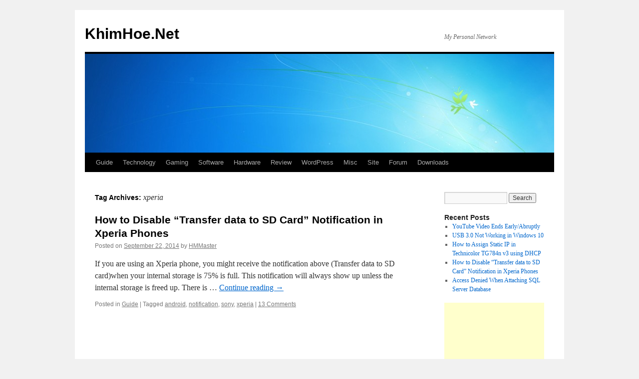

--- FILE ---
content_type: text/html; charset=UTF-8
request_url: https://khimhoe.net/tag/xperia/
body_size: 17521
content:
<!DOCTYPE html>
<html dir="ltr" lang="en-US" prefix="og: https://ogp.me/ns#">
<head>
<meta charset="UTF-8" />
<title>
xperia | KhimHoe.NetKhimHoe.Net	</title>
<link rel="profile" href="https://gmpg.org/xfn/11" />
<link rel="stylesheet" type="text/css" media="all" href="https://khimhoe.net/wp-content/themes/twentyten/style.css?ver=20250415" />
<link rel="pingback" href="https://khimhoe.net/xmlrpc.php">

		<!-- All in One SEO 4.9.3 - aioseo.com -->
	<meta name="robots" content="max-image-preview:large" />
	<meta name="keywords" content="xperia,android,sony,notification,transfer data to sd card,internal storage,full" />
	<link rel="canonical" href="https://khimhoe.net/tag/xperia/" />
	<meta name="generator" content="All in One SEO (AIOSEO) 4.9.3" />
		<script type="application/ld+json" class="aioseo-schema">
			{"@context":"https:\/\/schema.org","@graph":[{"@type":"BreadcrumbList","@id":"https:\/\/khimhoe.net\/tag\/xperia\/#breadcrumblist","itemListElement":[{"@type":"ListItem","@id":"https:\/\/khimhoe.net#listItem","position":1,"name":"Home","item":"https:\/\/khimhoe.net","nextItem":{"@type":"ListItem","@id":"https:\/\/khimhoe.net\/tag\/xperia\/#listItem","name":"xperia"}},{"@type":"ListItem","@id":"https:\/\/khimhoe.net\/tag\/xperia\/#listItem","position":2,"name":"xperia","previousItem":{"@type":"ListItem","@id":"https:\/\/khimhoe.net#listItem","name":"Home"}}]},{"@type":"CollectionPage","@id":"https:\/\/khimhoe.net\/tag\/xperia\/#collectionpage","url":"https:\/\/khimhoe.net\/tag\/xperia\/","name":"xperia | KhimHoe.Net","inLanguage":"en-US","isPartOf":{"@id":"https:\/\/khimhoe.net\/#website"},"breadcrumb":{"@id":"https:\/\/khimhoe.net\/tag\/xperia\/#breadcrumblist"}},{"@type":"Person","@id":"https:\/\/khimhoe.net\/#person","name":"HMMaster","image":{"@type":"ImageObject","@id":"https:\/\/khimhoe.net\/tag\/xperia\/#personImage","url":"https:\/\/secure.gravatar.com\/avatar\/6283f9305c21b6d05763c8e909e35f25e3ca75152059be4320e411d553d65e8a?s=96&d=identicon&r=g","width":96,"height":96,"caption":"HMMaster"}},{"@type":"WebSite","@id":"https:\/\/khimhoe.net\/#website","url":"https:\/\/khimhoe.net\/","name":"KhimHoe.Net","description":"My Personal Network","inLanguage":"en-US","publisher":{"@id":"https:\/\/khimhoe.net\/#person"}}]}
		</script>
		<!-- All in One SEO -->

<link rel='dns-prefetch' href='//secure.gravatar.com' />
<link rel='dns-prefetch' href='//www.googletagmanager.com' />
<link rel='dns-prefetch' href='//stats.wp.com' />
<link rel='dns-prefetch' href='//v0.wordpress.com' />
<link rel='dns-prefetch' href='//jetpack.wordpress.com' />
<link rel='dns-prefetch' href='//s0.wp.com' />
<link rel='dns-prefetch' href='//public-api.wordpress.com' />
<link rel='dns-prefetch' href='//0.gravatar.com' />
<link rel='dns-prefetch' href='//1.gravatar.com' />
<link rel='dns-prefetch' href='//2.gravatar.com' />
<link rel='dns-prefetch' href='//pagead2.googlesyndication.com' />
<link rel="alternate" type="application/rss+xml" title="KhimHoe.Net &raquo; Feed" href="https://khimhoe.net/feed/" />
<link rel="alternate" type="application/rss+xml" title="KhimHoe.Net &raquo; Comments Feed" href="https://khimhoe.net/comments/feed/" />
<link rel="alternate" type="application/rss+xml" title="KhimHoe.Net &raquo; xperia Tag Feed" href="https://khimhoe.net/tag/xperia/feed/" />
<style id='wp-img-auto-sizes-contain-inline-css' type='text/css'>
img:is([sizes=auto i],[sizes^="auto," i]){contain-intrinsic-size:3000px 1500px}
/*# sourceURL=wp-img-auto-sizes-contain-inline-css */
</style>

<style id='wp-emoji-styles-inline-css' type='text/css'>

	img.wp-smiley, img.emoji {
		display: inline !important;
		border: none !important;
		box-shadow: none !important;
		height: 1em !important;
		width: 1em !important;
		margin: 0 0.07em !important;
		vertical-align: -0.1em !important;
		background: none !important;
		padding: 0 !important;
	}
/*# sourceURL=wp-emoji-styles-inline-css */
</style>
<link rel='stylesheet' id='wp-block-library-css' href='https://khimhoe.net/wp-includes/css/dist/block-library/style.min.css?ver=6.9' type='text/css' media='all' />
<style id='global-styles-inline-css' type='text/css'>
:root{--wp--preset--aspect-ratio--square: 1;--wp--preset--aspect-ratio--4-3: 4/3;--wp--preset--aspect-ratio--3-4: 3/4;--wp--preset--aspect-ratio--3-2: 3/2;--wp--preset--aspect-ratio--2-3: 2/3;--wp--preset--aspect-ratio--16-9: 16/9;--wp--preset--aspect-ratio--9-16: 9/16;--wp--preset--color--black: #000;--wp--preset--color--cyan-bluish-gray: #abb8c3;--wp--preset--color--white: #fff;--wp--preset--color--pale-pink: #f78da7;--wp--preset--color--vivid-red: #cf2e2e;--wp--preset--color--luminous-vivid-orange: #ff6900;--wp--preset--color--luminous-vivid-amber: #fcb900;--wp--preset--color--light-green-cyan: #7bdcb5;--wp--preset--color--vivid-green-cyan: #00d084;--wp--preset--color--pale-cyan-blue: #8ed1fc;--wp--preset--color--vivid-cyan-blue: #0693e3;--wp--preset--color--vivid-purple: #9b51e0;--wp--preset--color--blue: #0066cc;--wp--preset--color--medium-gray: #666;--wp--preset--color--light-gray: #f1f1f1;--wp--preset--gradient--vivid-cyan-blue-to-vivid-purple: linear-gradient(135deg,rgb(6,147,227) 0%,rgb(155,81,224) 100%);--wp--preset--gradient--light-green-cyan-to-vivid-green-cyan: linear-gradient(135deg,rgb(122,220,180) 0%,rgb(0,208,130) 100%);--wp--preset--gradient--luminous-vivid-amber-to-luminous-vivid-orange: linear-gradient(135deg,rgb(252,185,0) 0%,rgb(255,105,0) 100%);--wp--preset--gradient--luminous-vivid-orange-to-vivid-red: linear-gradient(135deg,rgb(255,105,0) 0%,rgb(207,46,46) 100%);--wp--preset--gradient--very-light-gray-to-cyan-bluish-gray: linear-gradient(135deg,rgb(238,238,238) 0%,rgb(169,184,195) 100%);--wp--preset--gradient--cool-to-warm-spectrum: linear-gradient(135deg,rgb(74,234,220) 0%,rgb(151,120,209) 20%,rgb(207,42,186) 40%,rgb(238,44,130) 60%,rgb(251,105,98) 80%,rgb(254,248,76) 100%);--wp--preset--gradient--blush-light-purple: linear-gradient(135deg,rgb(255,206,236) 0%,rgb(152,150,240) 100%);--wp--preset--gradient--blush-bordeaux: linear-gradient(135deg,rgb(254,205,165) 0%,rgb(254,45,45) 50%,rgb(107,0,62) 100%);--wp--preset--gradient--luminous-dusk: linear-gradient(135deg,rgb(255,203,112) 0%,rgb(199,81,192) 50%,rgb(65,88,208) 100%);--wp--preset--gradient--pale-ocean: linear-gradient(135deg,rgb(255,245,203) 0%,rgb(182,227,212) 50%,rgb(51,167,181) 100%);--wp--preset--gradient--electric-grass: linear-gradient(135deg,rgb(202,248,128) 0%,rgb(113,206,126) 100%);--wp--preset--gradient--midnight: linear-gradient(135deg,rgb(2,3,129) 0%,rgb(40,116,252) 100%);--wp--preset--font-size--small: 13px;--wp--preset--font-size--medium: 20px;--wp--preset--font-size--large: 36px;--wp--preset--font-size--x-large: 42px;--wp--preset--spacing--20: 0.44rem;--wp--preset--spacing--30: 0.67rem;--wp--preset--spacing--40: 1rem;--wp--preset--spacing--50: 1.5rem;--wp--preset--spacing--60: 2.25rem;--wp--preset--spacing--70: 3.38rem;--wp--preset--spacing--80: 5.06rem;--wp--preset--shadow--natural: 6px 6px 9px rgba(0, 0, 0, 0.2);--wp--preset--shadow--deep: 12px 12px 50px rgba(0, 0, 0, 0.4);--wp--preset--shadow--sharp: 6px 6px 0px rgba(0, 0, 0, 0.2);--wp--preset--shadow--outlined: 6px 6px 0px -3px rgb(255, 255, 255), 6px 6px rgb(0, 0, 0);--wp--preset--shadow--crisp: 6px 6px 0px rgb(0, 0, 0);}:where(.is-layout-flex){gap: 0.5em;}:where(.is-layout-grid){gap: 0.5em;}body .is-layout-flex{display: flex;}.is-layout-flex{flex-wrap: wrap;align-items: center;}.is-layout-flex > :is(*, div){margin: 0;}body .is-layout-grid{display: grid;}.is-layout-grid > :is(*, div){margin: 0;}:where(.wp-block-columns.is-layout-flex){gap: 2em;}:where(.wp-block-columns.is-layout-grid){gap: 2em;}:where(.wp-block-post-template.is-layout-flex){gap: 1.25em;}:where(.wp-block-post-template.is-layout-grid){gap: 1.25em;}.has-black-color{color: var(--wp--preset--color--black) !important;}.has-cyan-bluish-gray-color{color: var(--wp--preset--color--cyan-bluish-gray) !important;}.has-white-color{color: var(--wp--preset--color--white) !important;}.has-pale-pink-color{color: var(--wp--preset--color--pale-pink) !important;}.has-vivid-red-color{color: var(--wp--preset--color--vivid-red) !important;}.has-luminous-vivid-orange-color{color: var(--wp--preset--color--luminous-vivid-orange) !important;}.has-luminous-vivid-amber-color{color: var(--wp--preset--color--luminous-vivid-amber) !important;}.has-light-green-cyan-color{color: var(--wp--preset--color--light-green-cyan) !important;}.has-vivid-green-cyan-color{color: var(--wp--preset--color--vivid-green-cyan) !important;}.has-pale-cyan-blue-color{color: var(--wp--preset--color--pale-cyan-blue) !important;}.has-vivid-cyan-blue-color{color: var(--wp--preset--color--vivid-cyan-blue) !important;}.has-vivid-purple-color{color: var(--wp--preset--color--vivid-purple) !important;}.has-black-background-color{background-color: var(--wp--preset--color--black) !important;}.has-cyan-bluish-gray-background-color{background-color: var(--wp--preset--color--cyan-bluish-gray) !important;}.has-white-background-color{background-color: var(--wp--preset--color--white) !important;}.has-pale-pink-background-color{background-color: var(--wp--preset--color--pale-pink) !important;}.has-vivid-red-background-color{background-color: var(--wp--preset--color--vivid-red) !important;}.has-luminous-vivid-orange-background-color{background-color: var(--wp--preset--color--luminous-vivid-orange) !important;}.has-luminous-vivid-amber-background-color{background-color: var(--wp--preset--color--luminous-vivid-amber) !important;}.has-light-green-cyan-background-color{background-color: var(--wp--preset--color--light-green-cyan) !important;}.has-vivid-green-cyan-background-color{background-color: var(--wp--preset--color--vivid-green-cyan) !important;}.has-pale-cyan-blue-background-color{background-color: var(--wp--preset--color--pale-cyan-blue) !important;}.has-vivid-cyan-blue-background-color{background-color: var(--wp--preset--color--vivid-cyan-blue) !important;}.has-vivid-purple-background-color{background-color: var(--wp--preset--color--vivid-purple) !important;}.has-black-border-color{border-color: var(--wp--preset--color--black) !important;}.has-cyan-bluish-gray-border-color{border-color: var(--wp--preset--color--cyan-bluish-gray) !important;}.has-white-border-color{border-color: var(--wp--preset--color--white) !important;}.has-pale-pink-border-color{border-color: var(--wp--preset--color--pale-pink) !important;}.has-vivid-red-border-color{border-color: var(--wp--preset--color--vivid-red) !important;}.has-luminous-vivid-orange-border-color{border-color: var(--wp--preset--color--luminous-vivid-orange) !important;}.has-luminous-vivid-amber-border-color{border-color: var(--wp--preset--color--luminous-vivid-amber) !important;}.has-light-green-cyan-border-color{border-color: var(--wp--preset--color--light-green-cyan) !important;}.has-vivid-green-cyan-border-color{border-color: var(--wp--preset--color--vivid-green-cyan) !important;}.has-pale-cyan-blue-border-color{border-color: var(--wp--preset--color--pale-cyan-blue) !important;}.has-vivid-cyan-blue-border-color{border-color: var(--wp--preset--color--vivid-cyan-blue) !important;}.has-vivid-purple-border-color{border-color: var(--wp--preset--color--vivid-purple) !important;}.has-vivid-cyan-blue-to-vivid-purple-gradient-background{background: var(--wp--preset--gradient--vivid-cyan-blue-to-vivid-purple) !important;}.has-light-green-cyan-to-vivid-green-cyan-gradient-background{background: var(--wp--preset--gradient--light-green-cyan-to-vivid-green-cyan) !important;}.has-luminous-vivid-amber-to-luminous-vivid-orange-gradient-background{background: var(--wp--preset--gradient--luminous-vivid-amber-to-luminous-vivid-orange) !important;}.has-luminous-vivid-orange-to-vivid-red-gradient-background{background: var(--wp--preset--gradient--luminous-vivid-orange-to-vivid-red) !important;}.has-very-light-gray-to-cyan-bluish-gray-gradient-background{background: var(--wp--preset--gradient--very-light-gray-to-cyan-bluish-gray) !important;}.has-cool-to-warm-spectrum-gradient-background{background: var(--wp--preset--gradient--cool-to-warm-spectrum) !important;}.has-blush-light-purple-gradient-background{background: var(--wp--preset--gradient--blush-light-purple) !important;}.has-blush-bordeaux-gradient-background{background: var(--wp--preset--gradient--blush-bordeaux) !important;}.has-luminous-dusk-gradient-background{background: var(--wp--preset--gradient--luminous-dusk) !important;}.has-pale-ocean-gradient-background{background: var(--wp--preset--gradient--pale-ocean) !important;}.has-electric-grass-gradient-background{background: var(--wp--preset--gradient--electric-grass) !important;}.has-midnight-gradient-background{background: var(--wp--preset--gradient--midnight) !important;}.has-small-font-size{font-size: var(--wp--preset--font-size--small) !important;}.has-medium-font-size{font-size: var(--wp--preset--font-size--medium) !important;}.has-large-font-size{font-size: var(--wp--preset--font-size--large) !important;}.has-x-large-font-size{font-size: var(--wp--preset--font-size--x-large) !important;}
/*# sourceURL=global-styles-inline-css */
</style>

<style id='classic-theme-styles-inline-css' type='text/css'>
/*! This file is auto-generated */
.wp-block-button__link{color:#fff;background-color:#32373c;border-radius:9999px;box-shadow:none;text-decoration:none;padding:calc(.667em + 2px) calc(1.333em + 2px);font-size:1.125em}.wp-block-file__button{background:#32373c;color:#fff;text-decoration:none}
/*# sourceURL=/wp-includes/css/classic-themes.min.css */
</style>
<link rel='stylesheet' id='twentyten-block-style-css' href='https://khimhoe.net/wp-content/themes/twentyten/blocks.css?ver=20250220' type='text/css' media='all' />

<!-- Google tag (gtag.js) snippet added by Site Kit -->
<!-- Google Analytics snippet added by Site Kit -->
<script type="text/javascript" src="https://www.googletagmanager.com/gtag/js?id=GT-TQL9877" id="google_gtagjs-js" async></script>
<script type="text/javascript" id="google_gtagjs-js-after">
/* <![CDATA[ */
window.dataLayer = window.dataLayer || [];function gtag(){dataLayer.push(arguments);}
gtag("set","linker",{"domains":["khimhoe.net"]});
gtag("js", new Date());
gtag("set", "developer_id.dZTNiMT", true);
gtag("config", "GT-TQL9877");
//# sourceURL=google_gtagjs-js-after
/* ]]> */
</script>
<link rel="https://api.w.org/" href="https://khimhoe.net/wp-json/" /><link rel="alternate" title="JSON" type="application/json" href="https://khimhoe.net/wp-json/wp/v2/tags/224" /><link rel="EditURI" type="application/rsd+xml" title="RSD" href="https://khimhoe.net/xmlrpc.php?rsd" />
<meta name="generator" content="WordPress 6.9" />
<meta name="generator" content="Site Kit by Google 1.170.0" />	<style>img#wpstats{display:none}</style>
		
<!-- Google AdSense meta tags added by Site Kit -->
<meta name="google-adsense-platform-account" content="ca-host-pub-2644536267352236">
<meta name="google-adsense-platform-domain" content="sitekit.withgoogle.com">
<!-- End Google AdSense meta tags added by Site Kit -->

<!-- Google AdSense snippet added by Site Kit -->
<script type="text/javascript" async="async" src="https://pagead2.googlesyndication.com/pagead/js/adsbygoogle.js?client=ca-pub-1900626729201321&amp;host=ca-host-pub-2644536267352236" crossorigin="anonymous"></script>

<!-- End Google AdSense snippet added by Site Kit -->
<link rel='stylesheet' id='jetpack-swiper-library-css' href='https://khimhoe.net/wp-content/plugins/jetpack/_inc/blocks/swiper.css?ver=15.4' type='text/css' media='all' />
<link rel='stylesheet' id='jetpack-carousel-css' href='https://khimhoe.net/wp-content/plugins/jetpack/modules/carousel/jetpack-carousel.css?ver=15.4' type='text/css' media='all' />
</head>

<body class="archive tag tag-xperia tag-224 wp-theme-twentyten">
<div id="wrapper" class="hfeed">
		<a href="#content" class="screen-reader-text skip-link">Skip to content</a>
	<div id="header">
		<div id="masthead">
			<div id="branding" role="banner">
								<div id="site-title">
					<span>
											<a href="https://khimhoe.net/" rel="home" >KhimHoe.Net</a>
					</span>
				</div>
				<div id="site-description">My Personal Network</div>

				<img src="https://khimhoe.net/wp-content/uploads/2010/07/cropped-4080702953_076b979c29_b.jpg" width="940" height="198" alt="KhimHoe.Net" decoding="async" fetchpriority="high" />			</div><!-- #branding -->

			<div id="access" role="navigation">
				<div class="menu-header"><ul id="menu-menu" class="menu"><li id="menu-item-575" class="menu-item menu-item-type-taxonomy menu-item-object-category menu-item-575"><a href="https://khimhoe.net/category/guide/">Guide</a></li>
<li id="menu-item-570" class="menu-item menu-item-type-taxonomy menu-item-object-category menu-item-570"><a href="https://khimhoe.net/category/technology/">Technology</a></li>
<li id="menu-item-571" class="menu-item menu-item-type-taxonomy menu-item-object-category menu-item-571"><a href="https://khimhoe.net/category/gaming/">Gaming</a></li>
<li id="menu-item-572" class="menu-item menu-item-type-taxonomy menu-item-object-category menu-item-572"><a href="https://khimhoe.net/category/software/">Software</a></li>
<li id="menu-item-577" class="menu-item menu-item-type-taxonomy menu-item-object-category menu-item-577"><a href="https://khimhoe.net/category/hardware/">Hardware</a></li>
<li id="menu-item-578" class="menu-item menu-item-type-taxonomy menu-item-object-category menu-item-578"><a href="https://khimhoe.net/category/review/">Review</a></li>
<li id="menu-item-576" class="menu-item menu-item-type-taxonomy menu-item-object-category menu-item-576"><a href="https://khimhoe.net/category/wordpress/">WordPress</a></li>
<li id="menu-item-574" class="menu-item menu-item-type-taxonomy menu-item-object-category menu-item-574"><a href="https://khimhoe.net/category/misc/">Misc</a></li>
<li id="menu-item-573" class="menu-item menu-item-type-taxonomy menu-item-object-category menu-item-573"><a href="https://khimhoe.net/category/site/">Site</a></li>
<li id="menu-item-580" class="menu-item menu-item-type-custom menu-item-object-custom menu-item-580"><a href="http://forum.khimhoe.net">Forum</a></li>
<li id="menu-item-581" class="menu-item menu-item-type-post_type menu-item-object-page menu-item-581"><a href="https://khimhoe.net/downloads/">Downloads</a></li>
</ul></div>			</div><!-- #access -->
		</div><!-- #masthead -->
	</div><!-- #header -->

	<div id="main">

		<div id="container">
			<div id="content" role="main">

				<h1 class="page-title">
				Tag Archives: <span>xperia</span>				</h1>

				



	
			<div id="post-717" class="post-717 post type-post status-publish format-standard hentry category-guide tag-android tag-notification tag-sony tag-xperia">
			<h2 class="entry-title"><a href="https://khimhoe.net/2014/09/22/how-to-disable-transfer-data-tp-sd-card-notification-in-xperia-phones/" rel="bookmark">How to Disable &#8220;Transfer data to SD Card&#8221; Notification in Xperia Phones</a></h2>

			<div class="entry-meta">
				<span class="meta-prep meta-prep-author">Posted on</span> <a href="https://khimhoe.net/2014/09/22/how-to-disable-transfer-data-tp-sd-card-notification-in-xperia-phones/" title="8:12 am" rel="bookmark"><span class="entry-date">September 22, 2014</span></a> <span class="meta-sep">by</span> <span class="author vcard"><a class="url fn n" href="https://khimhoe.net/author/admin/" title="View all posts by HMMaster">HMMaster</a></span>			</div><!-- .entry-meta -->

					<div class="entry-summary">
				<p>If you are using an Xperia phone, you might receive the notification above (Transfer data to SD card)when your internal storage is 75% is full. This notification will always show up unless the internal storage is freed up. There is &hellip; <a href="https://khimhoe.net/2014/09/22/how-to-disable-transfer-data-tp-sd-card-notification-in-xperia-phones/">Continue reading <span class="meta-nav">&rarr;</span></a></p>
			</div><!-- .entry-summary -->
	
			<div class="entry-utility">
									<span class="cat-links">
						<span class="entry-utility-prep entry-utility-prep-cat-links">Posted in</span> <a href="https://khimhoe.net/category/guide/" rel="category tag">Guide</a>					</span>
					<span class="meta-sep">|</span>
				
								<span class="tag-links">
					<span class="entry-utility-prep entry-utility-prep-tag-links">Tagged</span> <a href="https://khimhoe.net/tag/android/" rel="tag">android</a>, <a href="https://khimhoe.net/tag/notification/" rel="tag">notification</a>, <a href="https://khimhoe.net/tag/sony/" rel="tag">sony</a>, <a href="https://khimhoe.net/tag/xperia/" rel="tag">xperia</a>				</span>
				<span class="meta-sep">|</span>
				
				<span class="comments-link"><a href="https://khimhoe.net/2014/09/22/how-to-disable-transfer-data-tp-sd-card-notification-in-xperia-phones/#comments">13 Comments</a></span>

							</div><!-- .entry-utility -->
		</div><!-- #post-717 -->

		
	

			</div><!-- #content -->
		</div><!-- #container -->


		<div id="primary" class="widget-area" role="complementary">
			<ul class="xoxo">

<li id="search-4" class="widget-container widget_search"><form role="search" method="get" id="searchform" class="searchform" action="https://khimhoe.net/">
				<div>
					<label class="screen-reader-text" for="s">Search for:</label>
					<input type="text" value="" name="s" id="s" />
					<input type="submit" id="searchsubmit" value="Search" />
				</div>
			</form></li>
		<li id="recent-posts-4" class="widget-container widget_recent_entries">
		<h3 class="widget-title">Recent Posts</h3>
		<ul>
											<li>
					<a href="https://khimhoe.net/2016/10/05/youtube-video-ends-earlyabruptly/">YouTube Video Ends Early/Abruptly</a>
									</li>
											<li>
					<a href="https://khimhoe.net/2016/08/28/usb-3-0-not-working-in-windows-10/">USB 3.0 Not Working in Windows 10</a>
									</li>
											<li>
					<a href="https://khimhoe.net/2015/05/31/how-to-assign-static-ip-in-technicolor-tg784n-v3-using-dhcp/">How to Assign Static IP in Technicolor TG784n v3 using DHCP</a>
									</li>
											<li>
					<a href="https://khimhoe.net/2014/09/22/how-to-disable-transfer-data-tp-sd-card-notification-in-xperia-phones/">How to Disable &#8220;Transfer data to SD Card&#8221; Notification in Xperia Phones</a>
									</li>
											<li>
					<a href="https://khimhoe.net/2013/04/26/access-denied-when-attaching-sql-server-database/">Access Denied When Attaching SQL Server Database</a>
									</li>
					</ul>

		</li><li id="text-5" class="widget-container widget_text">			<div class="textwidget"><script type="text/javascript"><!--
google_ad_client = "ca-pub-1900626729201321";
/* 200x200, created 7/9/10 */
google_ad_slot = "7097198348";
google_ad_width = 200;
google_ad_height = 200;
//-->
</script>
<script type="text/javascript"
src="http://pagead2.googlesyndication.com/pagead/show_ads.js">
</script></div>
		</li><li id="recent-comments-8" class="widget-container widget_recent_comments"><h3 class="widget-title">Recent Comments</h3><ul id="recentcomments"><li class="recentcomments"><span class="comment-author-link">sajid Ali</span> on <a href="https://khimhoe.net/2011/06/12/how-to-setup-yahoo-mail-in-android/comment-page-1/#comment-88026">How to Setup Yahoo! Mail in Android</a></li><li class="recentcomments"><span class="comment-author-link">vader</span> on <a href="https://khimhoe.net/2007/09/18/reverse-tab-shortcut/comment-page-1/#comment-88019">Reverse Tab Shortcut</a></li><li class="recentcomments"><span class="comment-author-link">Rudy</span> on <a href="https://khimhoe.net/2009/09/01/how-to-setup-yahoo-mail-in-outlook-2007/comment-page-4/#comment-88013">How to Setup Yahoo! Mail in Outlook 2007</a></li><li class="recentcomments"><span class="comment-author-link"><a href="http://howtofixanything.co.uk/how-to-receive-hotmail-with-outlook/" class="url" rel="ugc external nofollow">How to receive Hotmail with Outlook</a></span> on <a href="https://khimhoe.net/2009/05/30/how-to-setup-hotmail-in-outlook-2007-outlook-connector/comment-page-1/#comment-87903">How to Setup Hotmail in Outlook 2007 [Outlook Connector]</a></li><li class="recentcomments"><span class="comment-author-link"><a href="http://googlesupportservice.wordpress.com" class="url" rel="ugc external nofollow">googlesupportservice</a></span> on <a href="https://khimhoe.net/2011/06/11/how-to-enable-pop3-in-the-new-yahoo-mail-updated-11june2011/comment-page-2/#comment-87851">How to Enable POP3 in the New Yahoo! Mail (updated 11/June/2011)</a></li></ul></li><li id="text-2" class="widget-container widget_text"><h3 class="widget-title">Play-Asia</h3>			<div class="textwidget"><iframe id="id01_77100" src="http://www.play-asia.com/paOS-38-19-0,000000,none,0,0,0,0,FFFFFF,000000,left,0,0-49-en-76-5-70-85ty-6-2-78-2i-90-8b0p-33-iframe_banner-40-1-44-140px.html" style="border-style: none; border-width:100%; border-color: #000000; padding: 0px; margin: 0px; scrolling: no; frameborder: 0;" scrolling="no" frameborder="0" width="140px"></iframe>
<script type="text/javascript">
var t = ""; t += window.location; t = t.replace( /#.*$/g, "" ).replace( /^.*:\/*/i, "" ).replace( /\./g, "[dot]" ).replace( /\//g, "[obs]" ).replace( /-/g, "[dash]" ); t = encodeURIComponent( encodeURIComponent( t ) ); var iframe = document.getElementById( "id01_77100" ); iframe.src = iframe.src.replace( "iframe_banner", t );
</script>
</div>
		</li><li id="text-4" class="widget-container widget_text">			<div class="textwidget"><script type="text/javascript"><!--
google_ad_client = "pub-1900626729201321";
/* 160x600, created 7/4/10 */
google_ad_slot = "9543548377";
google_ad_width = 160;
google_ad_height = 600;
//-->
</script>
<script type="text/javascript"
src="http://pagead2.googlesyndication.com/pagead/show_ads.js">
</script></div>
		</li>			</ul>
		</div><!-- #primary .widget-area -->

	</div><!-- #main -->

	<div id="footer" role="contentinfo">
		<div id="colophon">



			<div id="footer-widget-area" role="complementary">

				<div id="first" class="widget-area">
					<ul class="xoxo">
						<li id="categories-5" class="widget-container widget_categories"><h3 class="widget-title">Categories</h3>
			<ul>
					<li class="cat-item cat-item-85"><a href="https://khimhoe.net/category/alert/">Alert</a>
</li>
	<li class="cat-item cat-item-14"><a href="https://khimhoe.net/category/event/">Event</a>
</li>
	<li class="cat-item cat-item-4"><a href="https://khimhoe.net/category/forwarded-email/">Forwarded Email</a>
</li>
	<li class="cat-item cat-item-9"><a href="https://khimhoe.net/category/gaming/">Gaming</a>
</li>
	<li class="cat-item cat-item-10"><a href="https://khimhoe.net/category/guide/">Guide</a>
</li>
	<li class="cat-item cat-item-103"><a href="https://khimhoe.net/category/hardware/">Hardware</a>
</li>
	<li class="cat-item cat-item-7"><a href="https://khimhoe.net/category/misc/">Misc</a>
</li>
	<li class="cat-item cat-item-8"><a href="https://khimhoe.net/category/review/">Review</a>
</li>
	<li class="cat-item cat-item-1"><a href="https://khimhoe.net/category/site/">Site</a>
</li>
	<li class="cat-item cat-item-11"><a href="https://khimhoe.net/category/software/">Software</a>
</li>
	<li class="cat-item cat-item-6"><a href="https://khimhoe.net/category/technology/">Technology</a>
</li>
	<li class="cat-item cat-item-208"><a href="https://khimhoe.net/category/tips/">Tips</a>
</li>
	<li class="cat-item cat-item-135"><a href="https://khimhoe.net/category/web/">Web</a>
</li>
	<li class="cat-item cat-item-5"><a href="https://khimhoe.net/category/wordpress/">Wordpress</a>
</li>
			</ul>

			</li><li id="archives-6" class="widget-container widget_archive"><h3 class="widget-title">Archives</h3>		<label class="screen-reader-text" for="archives-dropdown-6">Archives</label>
		<select id="archives-dropdown-6" name="archive-dropdown">
			
			<option value="">Select Month</option>
				<option value='https://khimhoe.net/2016/10/'> October 2016 &nbsp;(1)</option>
	<option value='https://khimhoe.net/2016/08/'> August 2016 &nbsp;(1)</option>
	<option value='https://khimhoe.net/2015/05/'> May 2015 &nbsp;(1)</option>
	<option value='https://khimhoe.net/2014/09/'> September 2014 &nbsp;(1)</option>
	<option value='https://khimhoe.net/2013/04/'> April 2013 &nbsp;(1)</option>
	<option value='https://khimhoe.net/2013/02/'> February 2013 &nbsp;(1)</option>
	<option value='https://khimhoe.net/2012/12/'> December 2012 &nbsp;(1)</option>
	<option value='https://khimhoe.net/2012/10/'> October 2012 &nbsp;(1)</option>
	<option value='https://khimhoe.net/2011/06/'> June 2011 &nbsp;(2)</option>
	<option value='https://khimhoe.net/2011/02/'> February 2011 &nbsp;(1)</option>
	<option value='https://khimhoe.net/2011/01/'> January 2011 &nbsp;(1)</option>
	<option value='https://khimhoe.net/2010/12/'> December 2010 &nbsp;(1)</option>
	<option value='https://khimhoe.net/2010/07/'> July 2010 &nbsp;(2)</option>
	<option value='https://khimhoe.net/2010/06/'> June 2010 &nbsp;(3)</option>
	<option value='https://khimhoe.net/2010/05/'> May 2010 &nbsp;(2)</option>
	<option value='https://khimhoe.net/2010/03/'> March 2010 &nbsp;(2)</option>
	<option value='https://khimhoe.net/2010/01/'> January 2010 &nbsp;(1)</option>
	<option value='https://khimhoe.net/2009/12/'> December 2009 &nbsp;(3)</option>
	<option value='https://khimhoe.net/2009/11/'> November 2009 &nbsp;(1)</option>
	<option value='https://khimhoe.net/2009/10/'> October 2009 &nbsp;(3)</option>
	<option value='https://khimhoe.net/2009/09/'> September 2009 &nbsp;(2)</option>
	<option value='https://khimhoe.net/2009/08/'> August 2009 &nbsp;(5)</option>
	<option value='https://khimhoe.net/2009/07/'> July 2009 &nbsp;(2)</option>
	<option value='https://khimhoe.net/2009/06/'> June 2009 &nbsp;(8)</option>
	<option value='https://khimhoe.net/2009/05/'> May 2009 &nbsp;(4)</option>
	<option value='https://khimhoe.net/2009/04/'> April 2009 &nbsp;(1)</option>
	<option value='https://khimhoe.net/2009/03/'> March 2009 &nbsp;(1)</option>
	<option value='https://khimhoe.net/2009/02/'> February 2009 &nbsp;(2)</option>
	<option value='https://khimhoe.net/2009/01/'> January 2009 &nbsp;(1)</option>
	<option value='https://khimhoe.net/2008/12/'> December 2008 &nbsp;(1)</option>
	<option value='https://khimhoe.net/2008/10/'> October 2008 &nbsp;(1)</option>
	<option value='https://khimhoe.net/2008/09/'> September 2008 &nbsp;(1)</option>
	<option value='https://khimhoe.net/2008/08/'> August 2008 &nbsp;(1)</option>
	<option value='https://khimhoe.net/2008/07/'> July 2008 &nbsp;(2)</option>
	<option value='https://khimhoe.net/2008/06/'> June 2008 &nbsp;(2)</option>
	<option value='https://khimhoe.net/2008/05/'> May 2008 &nbsp;(1)</option>
	<option value='https://khimhoe.net/2008/04/'> April 2008 &nbsp;(2)</option>
	<option value='https://khimhoe.net/2008/03/'> March 2008 &nbsp;(1)</option>
	<option value='https://khimhoe.net/2008/02/'> February 2008 &nbsp;(2)</option>
	<option value='https://khimhoe.net/2008/01/'> January 2008 &nbsp;(6)</option>
	<option value='https://khimhoe.net/2007/12/'> December 2007 &nbsp;(4)</option>
	<option value='https://khimhoe.net/2007/10/'> October 2007 &nbsp;(2)</option>
	<option value='https://khimhoe.net/2007/09/'> September 2007 &nbsp;(4)</option>
	<option value='https://khimhoe.net/2007/08/'> August 2007 &nbsp;(3)</option>
	<option value='https://khimhoe.net/2007/07/'> July 2007 &nbsp;(3)</option>
	<option value='https://khimhoe.net/2007/05/'> May 2007 &nbsp;(4)</option>
	<option value='https://khimhoe.net/2007/04/'> April 2007 &nbsp;(4)</option>
	<option value='https://khimhoe.net/2007/03/'> March 2007 &nbsp;(4)</option>
	<option value='https://khimhoe.net/2007/02/'> February 2007 &nbsp;(4)</option>
	<option value='https://khimhoe.net/2007/01/'> January 2007 &nbsp;(7)</option>
	<option value='https://khimhoe.net/2006/12/'> December 2006 &nbsp;(3)</option>
	<option value='https://khimhoe.net/2006/11/'> November 2006 &nbsp;(9)</option>
	<option value='https://khimhoe.net/2006/10/'> October 2006 &nbsp;(5)</option>
	<option value='https://khimhoe.net/2006/09/'> September 2006 &nbsp;(4)</option>
	<option value='https://khimhoe.net/2006/08/'> August 2006 &nbsp;(5)</option>
	<option value='https://khimhoe.net/2006/07/'> July 2006 &nbsp;(5)</option>
	<option value='https://khimhoe.net/2006/06/'> June 2006 &nbsp;(4)</option>
	<option value='https://khimhoe.net/2006/05/'> May 2006 &nbsp;(2)</option>
	<option value='https://khimhoe.net/2006/03/'> March 2006 &nbsp;(2)</option>

		</select>

			<script type="text/javascript">
/* <![CDATA[ */

( ( dropdownId ) => {
	const dropdown = document.getElementById( dropdownId );
	function onSelectChange() {
		setTimeout( () => {
			if ( 'escape' === dropdown.dataset.lastkey ) {
				return;
			}
			if ( dropdown.value ) {
				document.location.href = dropdown.value;
			}
		}, 250 );
	}
	function onKeyUp( event ) {
		if ( 'Escape' === event.key ) {
			dropdown.dataset.lastkey = 'escape';
		} else {
			delete dropdown.dataset.lastkey;
		}
	}
	function onClick() {
		delete dropdown.dataset.lastkey;
	}
	dropdown.addEventListener( 'keyup', onKeyUp );
	dropdown.addEventListener( 'click', onClick );
	dropdown.addEventListener( 'change', onSelectChange );
})( "archives-dropdown-6" );

//# sourceURL=WP_Widget_Archives%3A%3Awidget
/* ]]> */
</script>
</li>					</ul>
				</div><!-- #first .widget-area -->

				<div id="second" class="widget-area">
					<ul class="xoxo">
						<li id="tag_cloud-4" class="widget-container widget_tag_cloud"><h3 class="widget-title">Tags</h3><div class="tagcloud"><ul class='wp-tag-cloud' role='list'>
	<li><a href="https://khimhoe.net/tag/3d/" class="tag-cloud-link tag-link-192 tag-link-position-1" style="font-size: 10.24pt;" aria-label="3d (3 items)">3d</a></li>
	<li><a href="https://khimhoe.net/tag/3ds/" class="tag-cloud-link tag-link-191 tag-link-position-2" style="font-size: 10.24pt;" aria-label="3ds (3 items)">3ds</a></li>
	<li><a href="https://khimhoe.net/tag/android/" class="tag-cloud-link tag-link-210 tag-link-position-3" style="font-size: 10.24pt;" aria-label="android (3 items)">android</a></li>
	<li><a href="https://khimhoe.net/tag/blu-ray/" class="tag-cloud-link tag-link-47 tag-link-position-4" style="font-size: 10.24pt;" aria-label="blu-ray (3 items)">blu-ray</a></li>
	<li><a href="https://khimhoe.net/tag/configure/" class="tag-cloud-link tag-link-25 tag-link-position-5" style="font-size: 8pt;" aria-label="configure (2 items)">configure</a></li>
	<li><a href="https://khimhoe.net/tag/download-day-2008/" class="tag-cloud-link tag-link-72 tag-link-position-6" style="font-size: 10.24pt;" aria-label="download day 2008 (3 items)">download day 2008</a></li>
	<li><a href="https://khimhoe.net/tag/ds/" class="tag-cloud-link tag-link-179 tag-link-position-7" style="font-size: 10.24pt;" aria-label="ds (3 items)">ds</a></li>
	<li><a href="https://khimhoe.net/tag/dsi/" class="tag-cloud-link tag-link-118 tag-link-position-8" style="font-size: 10.24pt;" aria-label="dsi (3 items)">dsi</a></li>
	<li><a href="https://khimhoe.net/tag/e3/" class="tag-cloud-link tag-link-107 tag-link-position-9" style="font-size: 12.106666666667pt;" aria-label="E3 (4 items)">E3</a></li>
	<li><a href="https://khimhoe.net/tag/email/" class="tag-cloud-link tag-link-133 tag-link-position-10" style="font-size: 14.906666666667pt;" aria-label="email (6 items)">email</a></li>
	<li><a href="https://khimhoe.net/tag/email-client/" class="tag-cloud-link tag-link-21 tag-link-position-11" style="font-size: 13.6pt;" aria-label="email client (5 items)">email client</a></li>
	<li><a href="https://khimhoe.net/tag/firefox/" class="tag-cloud-link tag-link-70 tag-link-position-12" style="font-size: 12.106666666667pt;" aria-label="firefox (4 items)">firefox</a></li>
	<li><a href="https://khimhoe.net/tag/format-war/" class="tag-cloud-link tag-link-46 tag-link-position-13" style="font-size: 10.24pt;" aria-label="format war (3 items)">format war</a></li>
	<li><a href="https://khimhoe.net/tag/gmail/" class="tag-cloud-link tag-link-17 tag-link-position-14" style="font-size: 10.24pt;" aria-label="gmail (3 items)">gmail</a></li>
	<li><a href="https://khimhoe.net/tag/google/" class="tag-cloud-link tag-link-19 tag-link-position-15" style="font-size: 13.6pt;" aria-label="google (5 items)">google</a></li>
	<li><a href="https://khimhoe.net/tag/guinness-world-records/" class="tag-cloud-link tag-link-71 tag-link-position-16" style="font-size: 10.24pt;" aria-label="guinness world records (3 items)">guinness world records</a></li>
	<li><a href="https://khimhoe.net/tag/hd-dvd/" class="tag-cloud-link tag-link-48 tag-link-position-17" style="font-size: 10.24pt;" aria-label="hd dvd (3 items)">hd dvd</a></li>
	<li><a href="https://khimhoe.net/tag/hotmail/" class="tag-cloud-link tag-link-110 tag-link-position-18" style="font-size: 8pt;" aria-label="hotmail (2 items)">hotmail</a></li>
	<li><a href="https://khimhoe.net/tag/imap/" class="tag-cloud-link tag-link-18 tag-link-position-19" style="font-size: 10.24pt;" aria-label="imap (3 items)">imap</a></li>
	<li><a href="https://khimhoe.net/tag/microsoft/" class="tag-cloud-link tag-link-52 tag-link-position-20" style="font-size: 22pt;" aria-label="microsoft (16 items)">microsoft</a></li>
	<li><a href="https://khimhoe.net/tag/most-downloaded-software/" class="tag-cloud-link tag-link-74 tag-link-position-21" style="font-size: 8pt;" aria-label="most downloaded software (2 items)">most downloaded software</a></li>
	<li><a href="https://khimhoe.net/tag/nintendo/" class="tag-cloud-link tag-link-117 tag-link-position-22" style="font-size: 13.6pt;" aria-label="nintendo (5 items)">nintendo</a></li>
	<li><a href="https://khimhoe.net/tag/outlook/" class="tag-cloud-link tag-link-109 tag-link-position-23" style="font-size: 12.106666666667pt;" aria-label="outlook (4 items)">outlook</a></li>
	<li><a href="https://khimhoe.net/tag/playstation/" class="tag-cloud-link tag-link-146 tag-link-position-24" style="font-size: 10.24pt;" aria-label="playstation (3 items)">playstation</a></li>
	<li><a href="https://khimhoe.net/tag/pop/" class="tag-cloud-link tag-link-20 tag-link-position-25" style="font-size: 13.6pt;" aria-label="pop (5 items)">pop</a></li>
	<li><a href="https://khimhoe.net/tag/pop3/" class="tag-cloud-link tag-link-132 tag-link-position-26" style="font-size: 14.906666666667pt;" aria-label="pop3 (6 items)">pop3</a></li>
	<li><a href="https://khimhoe.net/tag/ps3/" class="tag-cloud-link tag-link-136 tag-link-position-27" style="font-size: 10.24pt;" aria-label="ps3 (3 items)">ps3</a></li>
	<li><a href="https://khimhoe.net/tag/psp/" class="tag-cloud-link tag-link-111 tag-link-position-28" style="font-size: 12.106666666667pt;" aria-label="psp (4 items)">psp</a></li>
	<li><a href="https://khimhoe.net/tag/psp-go/" class="tag-cloud-link tag-link-112 tag-link-position-29" style="font-size: 12.106666666667pt;" aria-label="psp go (4 items)">psp go</a></li>
	<li><a href="https://khimhoe.net/tag/schedule/" class="tag-cloud-link tag-link-82 tag-link-position-30" style="font-size: 8pt;" aria-label="schedule (2 items)">schedule</a></li>
	<li><a href="https://khimhoe.net/tag/setup/" class="tag-cloud-link tag-link-24 tag-link-position-31" style="font-size: 8pt;" aria-label="setup (2 items)">setup</a></li>
	<li><a href="https://khimhoe.net/tag/slim/" class="tag-cloud-link tag-link-138 tag-link-position-32" style="font-size: 10.24pt;" aria-label="slim (3 items)">slim</a></li>
	<li><a href="https://khimhoe.net/tag/sony/" class="tag-cloud-link tag-link-113 tag-link-position-33" style="font-size: 13.6pt;" aria-label="sony (5 items)">sony</a></li>
	<li><a href="https://khimhoe.net/tag/task-scheduler/" class="tag-cloud-link tag-link-77 tag-link-position-34" style="font-size: 10.24pt;" aria-label="task scheduler (3 items)">task scheduler</a></li>
	<li><a href="https://khimhoe.net/tag/video/" class="tag-cloud-link tag-link-49 tag-link-position-35" style="font-size: 12.106666666667pt;" aria-label="video (4 items)">video</a></li>
	<li><a href="https://khimhoe.net/tag/vista/" class="tag-cloud-link tag-link-58 tag-link-position-36" style="font-size: 14.906666666667pt;" aria-label="vista (6 items)">vista</a></li>
	<li><a href="https://khimhoe.net/tag/windows/" class="tag-cloud-link tag-link-121 tag-link-position-37" style="font-size: 13.6pt;" aria-label="windows (5 items)">windows</a></li>
	<li><a href="https://khimhoe.net/tag/windows-7/" class="tag-cloud-link tag-link-83 tag-link-position-38" style="font-size: 13.6pt;" aria-label="Windows 7 (5 items)">Windows 7</a></li>
	<li><a href="https://khimhoe.net/tag/windows-vista/" class="tag-cloud-link tag-link-64 tag-link-position-39" style="font-size: 10.24pt;" aria-label="windows vista (3 items)">windows vista</a></li>
	<li><a href="https://khimhoe.net/tag/wordpress/" class="tag-cloud-link tag-link-230 tag-link-position-40" style="font-size: 12.106666666667pt;" aria-label="Wordpress (4 items)">Wordpress</a></li>
	<li><a href="https://khimhoe.net/tag/xbox/" class="tag-cloud-link tag-link-202 tag-link-position-41" style="font-size: 8pt;" aria-label="xbox (2 items)">xbox</a></li>
	<li><a href="https://khimhoe.net/tag/xbox360/" class="tag-cloud-link tag-link-201 tag-link-position-42" style="font-size: 8pt;" aria-label="xbox360 (2 items)">xbox360</a></li>
	<li><a href="https://khimhoe.net/tag/yahoo/" class="tag-cloud-link tag-link-86 tag-link-position-43" style="font-size: 12.106666666667pt;" aria-label="yahoo (4 items)">yahoo</a></li>
	<li><a href="https://khimhoe.net/tag/yahoo-mail/" class="tag-cloud-link tag-link-131 tag-link-position-44" style="font-size: 13.6pt;" aria-label="yahoo mail (5 items)">yahoo mail</a></li>
	<li><a href="https://khimhoe.net/tag/youtube/" class="tag-cloud-link tag-link-145 tag-link-position-45" style="font-size: 12.106666666667pt;" aria-label="youtube (4 items)">youtube</a></li>
</ul>
</div>
</li>					</ul>
				</div><!-- #second .widget-area -->

				<div id="third" class="widget-area">
					<ul class="xoxo">
						<li id="linkcat-13" class="widget-container widget_links"><h3 class="widget-title">External Links</h3>
	<ul class='xoxo blogroll'>
<li><a href="http://asendure.wordpress.com" title="AsenDURE&#8217;s blog">AsenDURE @ Corner of 11th &#038; 20th</a></li>
<li><a href="http://www.dannychoo.com/rewards/eng/?DCTag=HMMaster" title="dannychoo.com">Danny Choo</a></li>
<li><a href="http://aoshi.wakarimasenlol.com/" title="Aoshi&#8217;s blog">FOR THE LULZ</a></li>
<li><a href="http://siansiew.spherebox.com/" title="shockw@ve&#8217;s blog">Geeky (and non-geeky) ramblings.</a></li>
<li><a href="http://ck.spherebox.com/" title="Kiddo&#8217;s blog">I are leetle kid!</a></li>
<li><a href="http://www.lowyat.net" title="Lowyat.Net">Lowyat.Net</a></li>
<li><a href="http://www.maskawaih.com/v2/" title="Dark Steno&#8217;s blog">Maskawaih</a></li>
<li><a href="http://wakarimasenlol.com/" title="linkinstreet&#8217;s blog">Nyan Nyan~~</a></li>

	</ul>
</li>
<li id="linkcat-12" class="widget-container widget_links"><h3 class="widget-title">Links</h3>
	<ul class='xoxo blogroll'>
<li><a href="http://forum.khimhoe.net" title="My Forum">Forum</a></li>
<li><a href="http://download.khimhoe.net" title="Manga Downloads">Manga Downloads</a></li>
<li><a href="http://thestrawberries.khimhoe.net" title="Ichigo 100% fansite">The Strawberries</a></li>

	</ul>
</li>
					</ul>
				</div><!-- #third .widget-area -->

				<div id="fourth" class="widget-area">
					<ul class="xoxo">
						<li id="meta-4" class="widget-container widget_meta"><h3 class="widget-title">Meta</h3>
		<ul>
						<li><a href="https://khimhoe.net/wp-login.php">Log in</a></li>
			<li><a href="https://khimhoe.net/feed/">Entries feed</a></li>
			<li><a href="https://khimhoe.net/comments/feed/">Comments feed</a></li>

			<li><a href="https://wordpress.org/">WordPress.org</a></li>
		</ul>

		</li>					</ul>
				</div><!-- #fourth .widget-area -->

			</div><!-- #footer-widget-area -->

			<div id="site-info">
				<a href="https://khimhoe.net/" rel="home">
					KhimHoe.Net				</a>
				<span role="separator" aria-hidden="true"></span><a class="privacy-policy-link" href="https://khimhoe.net/privacy-policy/" rel="privacy-policy">Privacy Policy</a>			</div><!-- #site-info -->

			<div id="site-generator">
								<a href="https://wordpress.org/" class="imprint" title="Semantic Personal Publishing Platform">
					Proudly powered by WordPress.				</a>
			</div><!-- #site-generator -->

		</div><!-- #colophon -->
	</div><!-- #footer -->

</div><!-- #wrapper -->

<script type="speculationrules">
{"prefetch":[{"source":"document","where":{"and":[{"href_matches":"/*"},{"not":{"href_matches":["/wp-*.php","/wp-admin/*","/wp-content/uploads/*","/wp-content/*","/wp-content/plugins/*","/wp-content/themes/twentyten/*","/*\\?(.+)"]}},{"not":{"selector_matches":"a[rel~=\"nofollow\"]"}},{"not":{"selector_matches":".no-prefetch, .no-prefetch a"}}]},"eagerness":"conservative"}]}
</script>
		<div id="jp-carousel-loading-overlay">
			<div id="jp-carousel-loading-wrapper">
				<span id="jp-carousel-library-loading">&nbsp;</span>
			</div>
		</div>
		<div class="jp-carousel-overlay" style="display: none;">

		<div class="jp-carousel-container">
			<!-- The Carousel Swiper -->
			<div
				class="jp-carousel-wrap swiper jp-carousel-swiper-container jp-carousel-transitions"
				itemscope
				itemtype="https://schema.org/ImageGallery">
				<div class="jp-carousel swiper-wrapper"></div>
				<div class="jp-swiper-button-prev swiper-button-prev">
					<svg width="25" height="24" viewBox="0 0 25 24" fill="none" xmlns="http://www.w3.org/2000/svg">
						<mask id="maskPrev" mask-type="alpha" maskUnits="userSpaceOnUse" x="8" y="6" width="9" height="12">
							<path d="M16.2072 16.59L11.6496 12L16.2072 7.41L14.8041 6L8.8335 12L14.8041 18L16.2072 16.59Z" fill="white"/>
						</mask>
						<g mask="url(#maskPrev)">
							<rect x="0.579102" width="23.8823" height="24" fill="#FFFFFF"/>
						</g>
					</svg>
				</div>
				<div class="jp-swiper-button-next swiper-button-next">
					<svg width="25" height="24" viewBox="0 0 25 24" fill="none" xmlns="http://www.w3.org/2000/svg">
						<mask id="maskNext" mask-type="alpha" maskUnits="userSpaceOnUse" x="8" y="6" width="8" height="12">
							<path d="M8.59814 16.59L13.1557 12L8.59814 7.41L10.0012 6L15.9718 12L10.0012 18L8.59814 16.59Z" fill="white"/>
						</mask>
						<g mask="url(#maskNext)">
							<rect x="0.34375" width="23.8822" height="24" fill="#FFFFFF"/>
						</g>
					</svg>
				</div>
			</div>
			<!-- The main close buton -->
			<div class="jp-carousel-close-hint">
				<svg width="25" height="24" viewBox="0 0 25 24" fill="none" xmlns="http://www.w3.org/2000/svg">
					<mask id="maskClose" mask-type="alpha" maskUnits="userSpaceOnUse" x="5" y="5" width="15" height="14">
						<path d="M19.3166 6.41L17.9135 5L12.3509 10.59L6.78834 5L5.38525 6.41L10.9478 12L5.38525 17.59L6.78834 19L12.3509 13.41L17.9135 19L19.3166 17.59L13.754 12L19.3166 6.41Z" fill="white"/>
					</mask>
					<g mask="url(#maskClose)">
						<rect x="0.409668" width="23.8823" height="24" fill="#FFFFFF"/>
					</g>
				</svg>
			</div>
			<!-- Image info, comments and meta -->
			<div class="jp-carousel-info">
				<div class="jp-carousel-info-footer">
					<div class="jp-carousel-pagination-container">
						<div class="jp-swiper-pagination swiper-pagination"></div>
						<div class="jp-carousel-pagination"></div>
					</div>
					<div class="jp-carousel-photo-title-container">
						<h2 class="jp-carousel-photo-caption"></h2>
					</div>
					<div class="jp-carousel-photo-icons-container">
						<a href="#" class="jp-carousel-icon-btn jp-carousel-icon-info" aria-label="Toggle photo metadata visibility">
							<span class="jp-carousel-icon">
								<svg width="25" height="24" viewBox="0 0 25 24" fill="none" xmlns="http://www.w3.org/2000/svg">
									<mask id="maskInfo" mask-type="alpha" maskUnits="userSpaceOnUse" x="2" y="2" width="21" height="20">
										<path fill-rule="evenodd" clip-rule="evenodd" d="M12.7537 2C7.26076 2 2.80273 6.48 2.80273 12C2.80273 17.52 7.26076 22 12.7537 22C18.2466 22 22.7046 17.52 22.7046 12C22.7046 6.48 18.2466 2 12.7537 2ZM11.7586 7V9H13.7488V7H11.7586ZM11.7586 11V17H13.7488V11H11.7586ZM4.79292 12C4.79292 16.41 8.36531 20 12.7537 20C17.142 20 20.7144 16.41 20.7144 12C20.7144 7.59 17.142 4 12.7537 4C8.36531 4 4.79292 7.59 4.79292 12Z" fill="white"/>
									</mask>
									<g mask="url(#maskInfo)">
										<rect x="0.8125" width="23.8823" height="24" fill="#FFFFFF"/>
									</g>
								</svg>
							</span>
						</a>
												<a href="#" class="jp-carousel-icon-btn jp-carousel-icon-comments" aria-label="Toggle photo comments visibility">
							<span class="jp-carousel-icon">
								<svg width="25" height="24" viewBox="0 0 25 24" fill="none" xmlns="http://www.w3.org/2000/svg">
									<mask id="maskComments" mask-type="alpha" maskUnits="userSpaceOnUse" x="2" y="2" width="21" height="20">
										<path fill-rule="evenodd" clip-rule="evenodd" d="M4.3271 2H20.2486C21.3432 2 22.2388 2.9 22.2388 4V16C22.2388 17.1 21.3432 18 20.2486 18H6.31729L2.33691 22V4C2.33691 2.9 3.2325 2 4.3271 2ZM6.31729 16H20.2486V4H4.3271V18L6.31729 16Z" fill="white"/>
									</mask>
									<g mask="url(#maskComments)">
										<rect x="0.34668" width="23.8823" height="24" fill="#FFFFFF"/>
									</g>
								</svg>

								<span class="jp-carousel-has-comments-indicator" aria-label="This image has comments."></span>
							</span>
						</a>
											</div>
				</div>
				<div class="jp-carousel-info-extra">
					<div class="jp-carousel-info-content-wrapper">
						<div class="jp-carousel-photo-title-container">
							<h2 class="jp-carousel-photo-title"></h2>
						</div>
						<div class="jp-carousel-comments-wrapper">
															<div id="jp-carousel-comments-loading">
									<span>Loading Comments...</span>
								</div>
								<div class="jp-carousel-comments"></div>
								<div id="jp-carousel-comment-form-container">
									<span id="jp-carousel-comment-form-spinner">&nbsp;</span>
									<div id="jp-carousel-comment-post-results"></div>
																														<form id="jp-carousel-comment-form">
												<label for="jp-carousel-comment-form-comment-field" class="screen-reader-text">Write a Comment...</label>
												<textarea
													name="comment"
													class="jp-carousel-comment-form-field jp-carousel-comment-form-textarea"
													id="jp-carousel-comment-form-comment-field"
													placeholder="Write a Comment..."
												></textarea>
												<div id="jp-carousel-comment-form-submit-and-info-wrapper">
													<div id="jp-carousel-comment-form-commenting-as">
																													<fieldset>
																<label for="jp-carousel-comment-form-email-field">Email (Required)</label>
																<input type="text" name="email" class="jp-carousel-comment-form-field jp-carousel-comment-form-text-field" id="jp-carousel-comment-form-email-field" />
															</fieldset>
															<fieldset>
																<label for="jp-carousel-comment-form-author-field">Name (Required)</label>
																<input type="text" name="author" class="jp-carousel-comment-form-field jp-carousel-comment-form-text-field" id="jp-carousel-comment-form-author-field" />
															</fieldset>
															<fieldset>
																<label for="jp-carousel-comment-form-url-field">Website</label>
																<input type="text" name="url" class="jp-carousel-comment-form-field jp-carousel-comment-form-text-field" id="jp-carousel-comment-form-url-field" />
															</fieldset>
																											</div>
													<input
														type="submit"
														name="submit"
														class="jp-carousel-comment-form-button"
														id="jp-carousel-comment-form-button-submit"
														value="Post Comment" />
												</div>
											</form>
																											</div>
													</div>
						<div class="jp-carousel-image-meta">
							<div class="jp-carousel-title-and-caption">
								<div class="jp-carousel-photo-info">
									<h3 class="jp-carousel-caption" itemprop="caption description"></h3>
								</div>

								<div class="jp-carousel-photo-description"></div>
							</div>
							<ul class="jp-carousel-image-exif" style="display: none;"></ul>
							<a class="jp-carousel-image-download" href="#" target="_blank" style="display: none;">
								<svg width="25" height="24" viewBox="0 0 25 24" fill="none" xmlns="http://www.w3.org/2000/svg">
									<mask id="mask0" mask-type="alpha" maskUnits="userSpaceOnUse" x="3" y="3" width="19" height="18">
										<path fill-rule="evenodd" clip-rule="evenodd" d="M5.84615 5V19H19.7775V12H21.7677V19C21.7677 20.1 20.8721 21 19.7775 21H5.84615C4.74159 21 3.85596 20.1 3.85596 19V5C3.85596 3.9 4.74159 3 5.84615 3H12.8118V5H5.84615ZM14.802 5V3H21.7677V10H19.7775V6.41L9.99569 16.24L8.59261 14.83L18.3744 5H14.802Z" fill="white"/>
									</mask>
									<g mask="url(#mask0)">
										<rect x="0.870605" width="23.8823" height="24" fill="#FFFFFF"/>
									</g>
								</svg>
								<span class="jp-carousel-download-text"></span>
							</a>
							<div class="jp-carousel-image-map" style="display: none;"></div>
						</div>
					</div>
				</div>
			</div>
		</div>

		</div>
		<script type="text/javascript" id="jetpack-stats-js-before">
/* <![CDATA[ */
_stq = window._stq || [];
_stq.push([ "view", {"v":"ext","blog":"1067353","post":"0","tz":"8","srv":"khimhoe.net","arch_tag":"xperia","arch_results":"1","j":"1:15.4"} ]);
_stq.push([ "clickTrackerInit", "1067353", "0" ]);
//# sourceURL=jetpack-stats-js-before
/* ]]> */
</script>
<script type="text/javascript" src="https://stats.wp.com/e-202603.js" id="jetpack-stats-js" defer="defer" data-wp-strategy="defer"></script>
<script type="text/javascript" id="jetpack-carousel-js-extra">
/* <![CDATA[ */
var jetpackSwiperLibraryPath = {"url":"https://khimhoe.net/wp-content/plugins/jetpack/_inc/blocks/swiper.js"};
var jetpackCarouselStrings = {"widths":[370,700,1000,1200,1400,2000],"is_logged_in":"","lang":"en","ajaxurl":"https://khimhoe.net/wp-admin/admin-ajax.php","nonce":"be2f57496f","display_exif":"1","display_comments":"1","single_image_gallery":"1","single_image_gallery_media_file":"","background_color":"black","comment":"Comment","post_comment":"Post Comment","write_comment":"Write a Comment...","loading_comments":"Loading Comments...","image_label":"Open image in full-screen.","download_original":"View full size \u003Cspan class=\"photo-size\"\u003E{0}\u003Cspan class=\"photo-size-times\"\u003E\u00d7\u003C/span\u003E{1}\u003C/span\u003E","no_comment_text":"Please be sure to submit some text with your comment.","no_comment_email":"Please provide an email address to comment.","no_comment_author":"Please provide your name to comment.","comment_post_error":"Sorry, but there was an error posting your comment. Please try again later.","comment_approved":"Your comment was approved.","comment_unapproved":"Your comment is in moderation.","camera":"Camera","aperture":"Aperture","shutter_speed":"Shutter Speed","focal_length":"Focal Length","copyright":"Copyright","comment_registration":"0","require_name_email":"1","login_url":"https://khimhoe.net/wp-login.php?redirect_to=https%3A%2F%2Fkhimhoe.net%2F2014%2F09%2F22%2Fhow-to-disable-transfer-data-tp-sd-card-notification-in-xperia-phones%2F","blog_id":"1","meta_data":["camera","aperture","shutter_speed","focal_length","copyright"]};
//# sourceURL=jetpack-carousel-js-extra
/* ]]> */
</script>
<script type="text/javascript" src="https://khimhoe.net/wp-content/plugins/jetpack/_inc/build/carousel/jetpack-carousel.min.js?ver=15.4" id="jetpack-carousel-js"></script>
<script id="wp-emoji-settings" type="application/json">
{"baseUrl":"https://s.w.org/images/core/emoji/17.0.2/72x72/","ext":".png","svgUrl":"https://s.w.org/images/core/emoji/17.0.2/svg/","svgExt":".svg","source":{"concatemoji":"https://khimhoe.net/wp-includes/js/wp-emoji-release.min.js?ver=6.9"}}
</script>
<script type="module">
/* <![CDATA[ */
/*! This file is auto-generated */
const a=JSON.parse(document.getElementById("wp-emoji-settings").textContent),o=(window._wpemojiSettings=a,"wpEmojiSettingsSupports"),s=["flag","emoji"];function i(e){try{var t={supportTests:e,timestamp:(new Date).valueOf()};sessionStorage.setItem(o,JSON.stringify(t))}catch(e){}}function c(e,t,n){e.clearRect(0,0,e.canvas.width,e.canvas.height),e.fillText(t,0,0);t=new Uint32Array(e.getImageData(0,0,e.canvas.width,e.canvas.height).data);e.clearRect(0,0,e.canvas.width,e.canvas.height),e.fillText(n,0,0);const a=new Uint32Array(e.getImageData(0,0,e.canvas.width,e.canvas.height).data);return t.every((e,t)=>e===a[t])}function p(e,t){e.clearRect(0,0,e.canvas.width,e.canvas.height),e.fillText(t,0,0);var n=e.getImageData(16,16,1,1);for(let e=0;e<n.data.length;e++)if(0!==n.data[e])return!1;return!0}function u(e,t,n,a){switch(t){case"flag":return n(e,"\ud83c\udff3\ufe0f\u200d\u26a7\ufe0f","\ud83c\udff3\ufe0f\u200b\u26a7\ufe0f")?!1:!n(e,"\ud83c\udde8\ud83c\uddf6","\ud83c\udde8\u200b\ud83c\uddf6")&&!n(e,"\ud83c\udff4\udb40\udc67\udb40\udc62\udb40\udc65\udb40\udc6e\udb40\udc67\udb40\udc7f","\ud83c\udff4\u200b\udb40\udc67\u200b\udb40\udc62\u200b\udb40\udc65\u200b\udb40\udc6e\u200b\udb40\udc67\u200b\udb40\udc7f");case"emoji":return!a(e,"\ud83e\u1fac8")}return!1}function f(e,t,n,a){let r;const o=(r="undefined"!=typeof WorkerGlobalScope&&self instanceof WorkerGlobalScope?new OffscreenCanvas(300,150):document.createElement("canvas")).getContext("2d",{willReadFrequently:!0}),s=(o.textBaseline="top",o.font="600 32px Arial",{});return e.forEach(e=>{s[e]=t(o,e,n,a)}),s}function r(e){var t=document.createElement("script");t.src=e,t.defer=!0,document.head.appendChild(t)}a.supports={everything:!0,everythingExceptFlag:!0},new Promise(t=>{let n=function(){try{var e=JSON.parse(sessionStorage.getItem(o));if("object"==typeof e&&"number"==typeof e.timestamp&&(new Date).valueOf()<e.timestamp+604800&&"object"==typeof e.supportTests)return e.supportTests}catch(e){}return null}();if(!n){if("undefined"!=typeof Worker&&"undefined"!=typeof OffscreenCanvas&&"undefined"!=typeof URL&&URL.createObjectURL&&"undefined"!=typeof Blob)try{var e="postMessage("+f.toString()+"("+[JSON.stringify(s),u.toString(),c.toString(),p.toString()].join(",")+"));",a=new Blob([e],{type:"text/javascript"});const r=new Worker(URL.createObjectURL(a),{name:"wpTestEmojiSupports"});return void(r.onmessage=e=>{i(n=e.data),r.terminate(),t(n)})}catch(e){}i(n=f(s,u,c,p))}t(n)}).then(e=>{for(const n in e)a.supports[n]=e[n],a.supports.everything=a.supports.everything&&a.supports[n],"flag"!==n&&(a.supports.everythingExceptFlag=a.supports.everythingExceptFlag&&a.supports[n]);var t;a.supports.everythingExceptFlag=a.supports.everythingExceptFlag&&!a.supports.flag,a.supports.everything||((t=a.source||{}).concatemoji?r(t.concatemoji):t.wpemoji&&t.twemoji&&(r(t.twemoji),r(t.wpemoji)))});
//# sourceURL=https://khimhoe.net/wp-includes/js/wp-emoji-loader.min.js
/* ]]> */
</script>
</body>
</html>


<!-- Page cached by LiteSpeed Cache 7.6.2 on 2026-01-15 04:44:15 -->

--- FILE ---
content_type: text/html; charset=utf-8
request_url: https://www.google.com/recaptcha/api2/aframe
body_size: 266
content:
<!DOCTYPE HTML><html><head><meta http-equiv="content-type" content="text/html; charset=UTF-8"></head><body><script nonce="DhMahNOZHnGgnM173HXWgw">/** Anti-fraud and anti-abuse applications only. See google.com/recaptcha */ try{var clients={'sodar':'https://pagead2.googlesyndication.com/pagead/sodar?'};window.addEventListener("message",function(a){try{if(a.source===window.parent){var b=JSON.parse(a.data);var c=clients[b['id']];if(c){var d=document.createElement('img');d.src=c+b['params']+'&rc='+(localStorage.getItem("rc::a")?sessionStorage.getItem("rc::b"):"");window.document.body.appendChild(d);sessionStorage.setItem("rc::e",parseInt(sessionStorage.getItem("rc::e")||0)+1);localStorage.setItem("rc::h",'1768875153877');}}}catch(b){}});window.parent.postMessage("_grecaptcha_ready", "*");}catch(b){}</script></body></html>